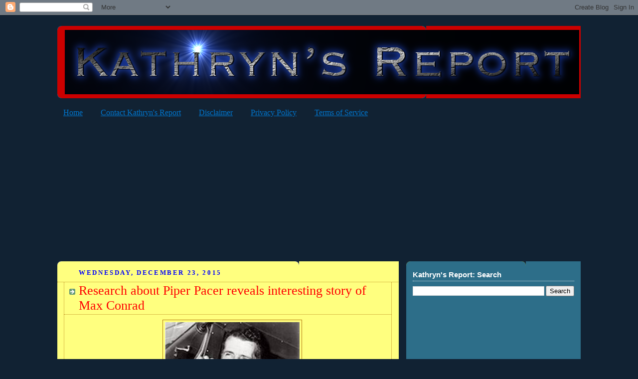

--- FILE ---
content_type: text/html; charset=UTF-8
request_url: http://www.kathrynsreport.com/b/stats?style=BLACK_TRANSPARENT&timeRange=ALL_TIME&token=APq4FmAMCV9_Up7PPCoJ7Aqep1Jf228n4uJEk_YCzUyg_mdxwXbvPKX146RrzvZpqoxWhOjhBSHI2G5DbZqbLl2bvJ08MrT4Dg
body_size: 260
content:
{"total":68743890,"sparklineOptions":{"backgroundColor":{"fillOpacity":0.1,"fill":"#000000"},"series":[{"areaOpacity":0.3,"color":"#202020"}]},"sparklineData":[[0,15],[1,14],[2,19],[3,31],[4,62],[5,100],[6,38],[7,46],[8,52],[9,44],[10,35],[11,26],[12,16],[13,22],[14,19],[15,26],[16,46],[17,50],[18,51],[19,58],[20,60],[21,40],[22,40],[23,40],[24,20],[25,20],[26,18],[27,27],[28,18],[29,1]],"nextTickMs":4433}

--- FILE ---
content_type: text/html; charset=utf-8
request_url: https://www.google.com/recaptcha/api2/aframe
body_size: 268
content:
<!DOCTYPE HTML><html><head><meta http-equiv="content-type" content="text/html; charset=UTF-8"></head><body><script nonce="X8n6nYqaQ8-x4XJ69H3x6A">/** Anti-fraud and anti-abuse applications only. See google.com/recaptcha */ try{var clients={'sodar':'https://pagead2.googlesyndication.com/pagead/sodar?'};window.addEventListener("message",function(a){try{if(a.source===window.parent){var b=JSON.parse(a.data);var c=clients[b['id']];if(c){var d=document.createElement('img');d.src=c+b['params']+'&rc='+(localStorage.getItem("rc::a")?sessionStorage.getItem("rc::b"):"");window.document.body.appendChild(d);sessionStorage.setItem("rc::e",parseInt(sessionStorage.getItem("rc::e")||0)+1);localStorage.setItem("rc::h",'1767575382701');}}}catch(b){}});window.parent.postMessage("_grecaptcha_ready", "*");}catch(b){}</script></body></html>